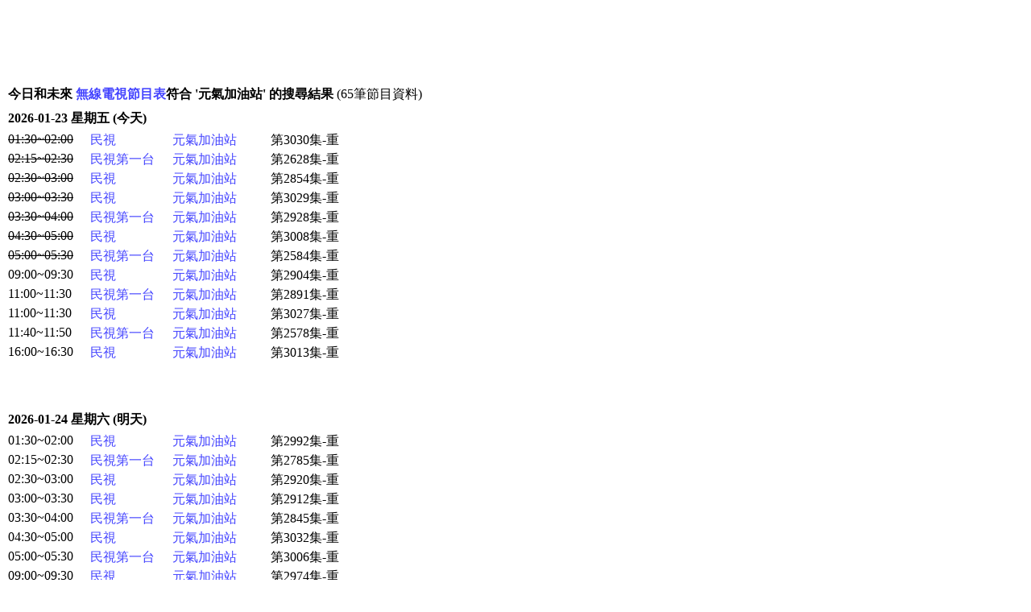

--- FILE ---
content_type: text/html; charset=UTF-8
request_url: https://tv324.com/?qw=%E5%85%83%E6%B0%A3%E5%8A%A0%E6%B2%B9%E7%AB%99
body_size: 2612
content:
<!DOCTYPE html><html lang="zh-TW"><meta http-equiv="Content-Type" content="text/html; charset=utf-8"><script async src="https://www.googletagmanager.com/gtag/js?id=G-WM822TC958"></script><script>window.dataLayer=window.dataLayer||[];function gtag(){dataLayer.push(arguments);}gtag('js',new Date());gtag('config','G-WM822TC958');</script>
﻿<meta name="viewport" content="width=560, initial-scale=0.7"><head><style>a:link {text-decoration:none;color:#4444ff;}a:visited {text-decoration:none;}table,tr,td {margin:0px; border:0px; padding:0px; }#ATR {vertical-align:top;height:22px;background-color:#ee88ee}#NTR {vertical-align:top;height:22px;}#W10P {width:100px;text-decoration:line-through;}#W10  {width:100px}#W12  {width:120px}#W20  {width:200px}#W25  {width:250px}</style><script async src="//pagead2.googlesyndication.com/pagead/js/adsbygoogle.js"></script>
<script>
  (adsbygoogle = window.adsbygoogle || []).push({
    google_ad_client: "ca-pub-6025163115275373",
    enable_page_level_ads: true
  });
</script>
</head><body><meta name="keywords" content="元氣加油站,無線,電視,台,節目,列,表,播出,重播,時間,查詢"><title>元氣加油站 播出時間-無線數位電視-tv324</title><script async src="//pagead2.googlesyndication.com/pagead/js/adsbygoogle.js"></script>
<ins class="adsbygoogle"
     style="display:inline-block;width:728px;height:90px"
     data-ad-client="ca-pub-6025163115275373"
     data-ad-slot="5998420249"></ins>
<script>
     (adsbygoogle = window.adsbygoogle || []).push({});
</script><table><tr><td colspan="4" height="28px"><b>今日和未來  <a href=/>無線電視節目表</a>符合 '元氣加油站' 的搜尋結果</b> (65筆節目資料)<tr><td colspan="4" height="28px"><b>2026-01-23 星期五 (今天)<tr id="NTR"><td id="W10P">01:30~02:00<td id="W10"><a href=?ch=8#today>民視</a><td id="W12"><a href=?qw=%E5%85%83%E6%B0%A3%E5%8A%A0%E6%B2%B9%E7%AB%99>元氣加油站</a><td>第3030集-重</td></tr><tr id="NTR"><td id="W10P">02:15~02:30<td id="W10"><a href=?ch=9#today>民視第一台</a><td id="W12"><a href=?qw=%E5%85%83%E6%B0%A3%E5%8A%A0%E6%B2%B9%E7%AB%99>元氣加油站</a><td>第2628集-重</td></tr><tr id="NTR"><td id="W10P">02:30~03:00<td id="W10"><a href=?ch=8#today>民視</a><td id="W12"><a href=?qw=%E5%85%83%E6%B0%A3%E5%8A%A0%E6%B2%B9%E7%AB%99>元氣加油站</a><td>第2854集-重</td></tr><tr id="NTR"><td id="W10P">03:00~03:30<td id="W10"><a href=?ch=8#today>民視</a><td id="W12"><a href=?qw=%E5%85%83%E6%B0%A3%E5%8A%A0%E6%B2%B9%E7%AB%99>元氣加油站</a><td>第3029集-重</td></tr><tr id="NTR"><td id="W10P">03:30~04:00<td id="W10"><a href=?ch=9#today>民視第一台</a><td id="W12"><a href=?qw=%E5%85%83%E6%B0%A3%E5%8A%A0%E6%B2%B9%E7%AB%99>元氣加油站</a><td>第2928集-重</td></tr><tr id="NTR"><td id="W10P">04:30~05:00<td id="W10"><a href=?ch=8#today>民視</a><td id="W12"><a href=?qw=%E5%85%83%E6%B0%A3%E5%8A%A0%E6%B2%B9%E7%AB%99>元氣加油站</a><td>第3008集-重</td></tr><tr id="NTR"><td id="W10P">05:00~05:30<td id="W10"><a href=?ch=9#today>民視第一台</a><td id="W12"><a href=?qw=%E5%85%83%E6%B0%A3%E5%8A%A0%E6%B2%B9%E7%AB%99>元氣加油站</a><td>第2584集-重</td></tr><tr id="NTR"><td id="W10">09:00~09:30<td id="W10"><a href=?ch=8#today>民視</a><td id="W12"><a href=?qw=%E5%85%83%E6%B0%A3%E5%8A%A0%E6%B2%B9%E7%AB%99>元氣加油站</a><td>第2904集-重</td></tr><tr id="NTR"><td id="W10">11:00~11:30<td id="W10"><a href=?ch=9#today>民視第一台</a><td id="W12"><a href=?qw=%E5%85%83%E6%B0%A3%E5%8A%A0%E6%B2%B9%E7%AB%99>元氣加油站</a><td>第2891集-重</td></tr><tr id="NTR"><td id="W10">11:00~11:30<td id="W10"><a href=?ch=8#today>民視</a><td id="W12"><a href=?qw=%E5%85%83%E6%B0%A3%E5%8A%A0%E6%B2%B9%E7%AB%99>元氣加油站</a><td>第3027集-重</td></tr><tr id="NTR"><td id="W10">11:40~11:50<td id="W10"><a href=?ch=9#today>民視第一台</a><td id="W12"><a href=?qw=%E5%85%83%E6%B0%A3%E5%8A%A0%E6%B2%B9%E7%AB%99>元氣加油站</a><td>第2578集-重</td></tr><tr id="NTR"><td id="W10">16:00~16:30<td id="W10"><a href=?ch=8#today>民視</a><td id="W12"><a href=?qw=%E5%85%83%E6%B0%A3%E5%8A%A0%E6%B2%B9%E7%AB%99>元氣加油站</a><td>第3013集-重</td></tr><tr><td colspan="4"><script async src="https://pagead2.googlesyndication.com/pagead/js/adsbygoogle.js?client=ca-pub-6025163115275373"
     crossorigin="anonymous"></script>
<!-- my_ad_3205 -->
<ins class="adsbygoogle"
     style="display:inline-block;width:320px;height:50px"
     data-ad-client="ca-pub-6025163115275373"
     data-ad-slot="6146380577"></ins>
<script>
     (adsbygoogle = window.adsbygoogle || []).push({});
</script>
</td></tr><tr><td colspan="4" height="28px"><b>2026-01-24 星期六 (明天)<tr id="NTR"><td id="W10">01:30~02:00<td id="W10"><a href=?ch=8#today>民視</a><td id="W12"><a href=?qw=%E5%85%83%E6%B0%A3%E5%8A%A0%E6%B2%B9%E7%AB%99>元氣加油站</a><td>第2992集-重</td></tr><tr id="NTR"><td id="W10">02:15~02:30<td id="W10"><a href=?ch=9#today>民視第一台</a><td id="W12"><a href=?qw=%E5%85%83%E6%B0%A3%E5%8A%A0%E6%B2%B9%E7%AB%99>元氣加油站</a><td>第2785集-重</td></tr><tr id="NTR"><td id="W10">02:30~03:00<td id="W10"><a href=?ch=8#today>民視</a><td id="W12"><a href=?qw=%E5%85%83%E6%B0%A3%E5%8A%A0%E6%B2%B9%E7%AB%99>元氣加油站</a><td>第2920集-重</td></tr><tr id="NTR"><td id="W10">03:00~03:30<td id="W10"><a href=?ch=8#today>民視</a><td id="W12"><a href=?qw=%E5%85%83%E6%B0%A3%E5%8A%A0%E6%B2%B9%E7%AB%99>元氣加油站</a><td>第2912集-重</td></tr><tr id="NTR"><td id="W10">03:30~04:00<td id="W10"><a href=?ch=9#today>民視第一台</a><td id="W12"><a href=?qw=%E5%85%83%E6%B0%A3%E5%8A%A0%E6%B2%B9%E7%AB%99>元氣加油站</a><td>第2845集-重</td></tr><tr id="NTR"><td id="W10">04:30~05:00<td id="W10"><a href=?ch=8#today>民視</a><td id="W12"><a href=?qw=%E5%85%83%E6%B0%A3%E5%8A%A0%E6%B2%B9%E7%AB%99>元氣加油站</a><td>第3032集-重</td></tr><tr id="NTR"><td id="W10">05:00~05:30<td id="W10"><a href=?ch=9#today>民視第一台</a><td id="W12"><a href=?qw=%E5%85%83%E6%B0%A3%E5%8A%A0%E6%B2%B9%E7%AB%99>元氣加油站</a><td>第3006集-重</td></tr><tr id="NTR"><td id="W10">09:00~09:30<td id="W10"><a href=?ch=8#today>民視</a><td id="W12"><a href=?qw=%E5%85%83%E6%B0%A3%E5%8A%A0%E6%B2%B9%E7%AB%99>元氣加油站</a><td>第2974集-重</td></tr><tr id="NTR"><td id="W10">11:00~11:30<td id="W10"><a href=?ch=8#today>民視</a><td id="W12"><a href=?qw=%E5%85%83%E6%B0%A3%E5%8A%A0%E6%B2%B9%E7%AB%99>元氣加油站</a><td>第2925集-重</td></tr><tr id="NTR"><td id="W10">11:00~11:30<td id="W10"><a href=?ch=9#today>民視第一台</a><td id="W12"><a href=?qw=%E5%85%83%E6%B0%A3%E5%8A%A0%E6%B2%B9%E7%AB%99>元氣加油站</a><td>第2926集-重</td></tr><tr><td colspan="4" height="28px"><b>2026-01-25 星期日 (後天)<tr id="NTR"><td id="W10">02:30~03:00<td id="W10"><a href=?ch=8#today>民視</a><td id="W12"><a href=?qw=%E5%85%83%E6%B0%A3%E5%8A%A0%E6%B2%B9%E7%AB%99>元氣加油站</a><td>第2824集-重</td></tr><tr id="NTR"><td id="W10">03:00~03:30<td id="W10"><a href=?ch=8#today>民視</a><td id="W12"><a href=?qw=%E5%85%83%E6%B0%A3%E5%8A%A0%E6%B2%B9%E7%AB%99>元氣加油站</a><td>第2777集-重</td></tr><tr id="NTR"><td id="W10">03:00~03:30<td id="W10"><a href=?ch=9#today>民視第一台</a><td id="W12"><a href=?qw=%E5%85%83%E6%B0%A3%E5%8A%A0%E6%B2%B9%E7%AB%99>元氣加油站</a><td>第2926集-重</td></tr><tr id="NTR"><td id="W10">03:30~04:00<td id="W10"><a href=?ch=9#today>民視第一台</a><td id="W12"><a href=?qw=%E5%85%83%E6%B0%A3%E5%8A%A0%E6%B2%B9%E7%AB%99>元氣加油站</a><td>第2807集-重</td></tr><tr id="NTR"><td id="W10">04:30~05:00<td id="W10"><a href=?ch=8#today>民視</a><td id="W12"><a href=?qw=%E5%85%83%E6%B0%A3%E5%8A%A0%E6%B2%B9%E7%AB%99>元氣加油站</a><td>第2919集-重</td></tr><tr id="NTR"><td id="W10">05:00~05:30<td id="W10"><a href=?ch=9#today>民視第一台</a><td id="W12"><a href=?qw=%E5%85%83%E6%B0%A3%E5%8A%A0%E6%B2%B9%E7%AB%99>元氣加油站</a><td>第3007集-重</td></tr><tr id="NTR"><td id="W10">09:00~09:30<td id="W10"><a href=?ch=8#today>民視</a><td id="W12"><a href=?qw=%E5%85%83%E6%B0%A3%E5%8A%A0%E6%B2%B9%E7%AB%99>元氣加油站</a><td>第2977集-重</td></tr><tr id="NTR"><td id="W10">11:00~11:30<td id="W10"><a href=?ch=9#today>民視第一台</a><td id="W12"><a href=?qw=%E5%85%83%E6%B0%A3%E5%8A%A0%E6%B2%B9%E7%AB%99>元氣加油站</a><td>第3016集-重</td></tr><tr><td colspan="4" height="28px"><b>2026-01-26 星期一<tr id="NTR"><td id="W10">02:30~03:00<td id="W10"><a href=?ch=8#today>民視</a><td id="W12"><a href=?qw=%E5%85%83%E6%B0%A3%E5%8A%A0%E6%B2%B9%E7%AB%99>元氣加油站</a><td>第3022集-重</td></tr><tr id="NTR"><td id="W10">03:00~03:30<td id="W10"><a href=?ch=8#today>民視</a><td id="W12"><a href=?qw=%E5%85%83%E6%B0%A3%E5%8A%A0%E6%B2%B9%E7%AB%99>元氣加油站</a><td>第2891集-重</td></tr><tr id="NTR"><td id="W10">03:30~04:00<td id="W10"><a href=?ch=9#today>民視第一台</a><td id="W12"><a href=?qw=%E5%85%83%E6%B0%A3%E5%8A%A0%E6%B2%B9%E7%AB%99>元氣加油站</a><td>第3031集-重</td></tr><tr id="NTR"><td id="W10">04:30~05:00<td id="W10"><a href=?ch=8#today>民視</a><td id="W12"><a href=?qw=%E5%85%83%E6%B0%A3%E5%8A%A0%E6%B2%B9%E7%AB%99>元氣加油站</a><td>第3032集-重</td></tr><tr id="NTR"><td id="W10">05:00~05:30<td id="W10"><a href=?ch=9#today>民視第一台</a><td id="W12"><a href=?qw=%E5%85%83%E6%B0%A3%E5%8A%A0%E6%B2%B9%E7%AB%99>元氣加油站</a><td>第2570集-重</td></tr><tr id="NTR"><td id="W10">08:00~08:30<td id="W10"><a href=?ch=8#today>民視</a><td id="W12"><a href=?qw=%E5%85%83%E6%B0%A3%E5%8A%A0%E6%B2%B9%E7%AB%99>元氣加油站</a><td>第2864集-重</td></tr><tr id="NTR"><td id="W10">09:00~09:30<td id="W10"><a href=?ch=8#today>民視</a><td id="W12"><a href=?qw=%E5%85%83%E6%B0%A3%E5%8A%A0%E6%B2%B9%E7%AB%99>元氣加油站</a><td>第2976集-重</td></tr><tr id="NTR"><td id="W10">11:00~11:30<td id="W10"><a href=?ch=8#today>民視</a><td id="W12"><a href=?qw=%E5%85%83%E6%B0%A3%E5%8A%A0%E6%B2%B9%E7%AB%99>元氣加油站</a><td>第3013集-重</td></tr><tr id="NTR"><td id="W10">11:00~11:30<td id="W10"><a href=?ch=9#today>民視第一台</a><td id="W12"><a href=?qw=%E5%85%83%E6%B0%A3%E5%8A%A0%E6%B2%B9%E7%AB%99>元氣加油站</a><td>第3032集-重</td></tr><tr id="NTR"><td id="W10">11:40~11:50<td id="W10"><a href=?ch=9#today>民視第一台</a><td id="W12"><a href=?qw=%E5%85%83%E6%B0%A3%E5%8A%A0%E6%B2%B9%E7%AB%99>元氣加油站</a><td>第2578集-重</td></tr><tr id="NTR"><td id="W10">16:00~16:30<td id="W10"><a href=?ch=8#today>民視</a><td id="W12"><a href=?qw=%E5%85%83%E6%B0%A3%E5%8A%A0%E6%B2%B9%E7%AB%99>元氣加油站</a><td>第2977集-重</td></tr><tr><td colspan="4" height="28px"><b>2026-01-27 星期二<tr id="NTR"><td id="W10">01:30~02:00<td id="W10"><a href=?ch=8#today>民視</a><td id="W12"><a href=?qw=%E5%85%83%E6%B0%A3%E5%8A%A0%E6%B2%B9%E7%AB%99>元氣加油站</a><td>第3030集-重</td></tr><tr id="NTR"><td id="W10">02:15~02:30<td id="W10"><a href=?ch=9#today>民視第一台</a><td id="W12"><a href=?qw=%E5%85%83%E6%B0%A3%E5%8A%A0%E6%B2%B9%E7%AB%99>元氣加油站</a><td>第2785集-重</td></tr><tr id="NTR"><td id="W10">02:30~03:00<td id="W10"><a href=?ch=8#today>民視</a><td id="W12"><a href=?qw=%E5%85%83%E6%B0%A3%E5%8A%A0%E6%B2%B9%E7%AB%99>元氣加油站</a><td>第2584集-重</td></tr><tr id="NTR"><td id="W10">03:00~03:30<td id="W10"><a href=?ch=8#today>民視</a><td id="W12"><a href=?qw=%E5%85%83%E6%B0%A3%E5%8A%A0%E6%B2%B9%E7%AB%99>元氣加油站</a><td>第2928集-重</td></tr><tr id="NTR"><td id="W10">03:30~04:00<td id="W10"><a href=?ch=9#today>民視第一台</a><td id="W12"><a href=?qw=%E5%85%83%E6%B0%A3%E5%8A%A0%E6%B2%B9%E7%AB%99>元氣加油站</a><td>第3034集-新</td></tr><tr id="NTR"><td id="W10">04:30~05:00<td id="W10"><a href=?ch=8#today>民視</a><td id="W12"><a href=?qw=%E5%85%83%E6%B0%A3%E5%8A%A0%E6%B2%B9%E7%AB%99>元氣加油站</a><td>第3007集-重</td></tr><tr id="NTR"><td id="W10">05:00~05:30<td id="W10"><a href=?ch=9#today>民視第一台</a><td id="W12"><a href=?qw=%E5%85%83%E6%B0%A3%E5%8A%A0%E6%B2%B9%E7%AB%99>元氣加油站</a><td>第3006集-重</td></tr><tr id="NTR"><td id="W10">09:00~09:30<td id="W10"><a href=?ch=8#today>民視</a><td id="W12"><a href=?qw=%E5%85%83%E6%B0%A3%E5%8A%A0%E6%B2%B9%E7%AB%99>元氣加油站</a><td>第2925集-重</td></tr><tr id="NTR"><td id="W10">11:00~11:30<td id="W10"><a href=?ch=8#today>民視</a><td id="W12"><a href=?qw=%E5%85%83%E6%B0%A3%E5%8A%A0%E6%B2%B9%E7%AB%99>元氣加油站</a><td>第2686集-重</td></tr><tr id="NTR"><td id="W10">11:00~11:30<td id="W10"><a href=?ch=9#today>民視第一台</a><td id="W12"><a href=?qw=%E5%85%83%E6%B0%A3%E5%8A%A0%E6%B2%B9%E7%AB%99>元氣加油站</a><td>第3033集-新</td></tr><tr id="NTR"><td id="W10">11:40~11:50<td id="W10"><a href=?ch=9#today>民視第一台</a><td id="W12"><a href=?qw=%E5%85%83%E6%B0%A3%E5%8A%A0%E6%B2%B9%E7%AB%99>元氣加油站</a><td>第2520集-重</td></tr><tr id="NTR"><td id="W10">16:00~16:30<td id="W10"><a href=?ch=8#today>民視</a><td id="W12"><a href=?qw=%E5%85%83%E6%B0%A3%E5%8A%A0%E6%B2%B9%E7%AB%99>元氣加油站</a><td>第3013集-重</td></tr><tr><td colspan="4" height="28px"><b>2026-01-28 星期三<tr id="NTR"><td id="W10">01:30~02:00<td id="W10"><a href=?ch=8#today>民視</a><td id="W12"><a href=?qw=%E5%85%83%E6%B0%A3%E5%8A%A0%E6%B2%B9%E7%AB%99>元氣加油站</a><td>第3032集-重</td></tr><tr id="NTR"><td id="W10">02:15~02:30<td id="W10"><a href=?ch=9#today>民視第一台</a><td id="W12"><a href=?qw=%E5%85%83%E6%B0%A3%E5%8A%A0%E6%B2%B9%E7%AB%99>元氣加油站</a><td>第3022集-新</td></tr><tr id="NTR"><td id="W10">02:30~03:00<td id="W10"><a href=?ch=8#today>民視</a><td id="W12"><a href=?qw=%E5%85%83%E6%B0%A3%E5%8A%A0%E6%B2%B9%E7%AB%99>元氣加油站</a><td>第2926集-重</td></tr><tr id="NTR"><td id="W10">03:00~03:30<td id="W10"><a href=?ch=8#today>民視</a><td id="W12"><a href=?qw=%E5%85%83%E6%B0%A3%E5%8A%A0%E6%B2%B9%E7%AB%99>元氣加油站</a><td>第2807集-重</td></tr><tr id="NTR"><td id="W10">03:30~04:00<td id="W10"><a href=?ch=9#today>民視第一台</a><td id="W12"><a href=?qw=%E5%85%83%E6%B0%A3%E5%8A%A0%E6%B2%B9%E7%AB%99>元氣加油站</a><td>第3022集-重</td></tr><tr id="NTR"><td id="W10">04:30~05:00<td id="W10"><a href=?ch=8#today>民視</a><td id="W12"><a href=?qw=%E5%85%83%E6%B0%A3%E5%8A%A0%E6%B2%B9%E7%AB%99>元氣加油站</a><td>第2570集-重</td></tr><tr id="NTR"><td id="W10">05:00~05:30<td id="W10"><a href=?ch=9#today>民視第一台</a><td id="W12"><a href=?qw=%E5%85%83%E6%B0%A3%E5%8A%A0%E6%B2%B9%E7%AB%99>元氣加油站</a><td>第3029集-重</td></tr><tr id="NTR"><td id="W10">09:00~09:30<td id="W10"><a href=?ch=8#today>民視</a><td id="W12"><a href=?qw=%E5%85%83%E6%B0%A3%E5%8A%A0%E6%B2%B9%E7%AB%99>元氣加油站</a><td>第3033集-重</td></tr><tr id="NTR"><td id="W10">11:00~11:30<td id="W10"><a href=?ch=9#today>民視第一台</a><td id="W12"><a href=?qw=%E5%85%83%E6%B0%A3%E5%8A%A0%E6%B2%B9%E7%AB%99>元氣加油站</a><td>第2891集-重</td></tr><tr id="NTR"><td id="W10">11:00~11:30<td id="W10"><a href=?ch=8#today>民視</a><td id="W12"><a href=?qw=%E5%85%83%E6%B0%A3%E5%8A%A0%E6%B2%B9%E7%AB%99>元氣加油站</a><td>第3023集-重</td></tr><tr id="NTR"><td id="W10">11:40~11:50<td id="W10"><a href=?ch=9#today>民視第一台</a><td id="W12"><a href=?qw=%E5%85%83%E6%B0%A3%E5%8A%A0%E6%B2%B9%E7%AB%99>元氣加油站</a><td>第2530集-重</td></tr><tr id="NTR"><td id="W10">16:00~16:30<td id="W10"><a href=?ch=8#today>民視</a><td id="W12"><a href=?qw=%E5%85%83%E6%B0%A3%E5%8A%A0%E6%B2%B9%E7%AB%99>元氣加油站</a><td>第2974集-重</td></tr><tr><td colspan="4" height="28px"><b>相關連結: <a href=/>無線23台節目表</a></b> &nbsp <tr><td colspan="4" height="98px"><script async src="//pagead2.googlesyndication.com/pagead/js/adsbygoogle.js"></script>
<ins class="adsbygoogle"
     style="display:inline-block;width:728px;height:90px"
     data-ad-client="ca-pub-6025163115275373"
     data-ad-slot="5998420249"></ins>
<script>
     (adsbygoogle = window.adsbygoogle || []).push({});
</script><tr><td colspan="4" height="28px"><a href=?ch=1#today>1</a> &nbsp <a href=?ch=2#today>2</a> &nbsp <a href=?ch=3#today>3</a> &nbsp <a href=?ch=4#today>4</a> &nbsp <a href=?ch=5#today>5</a> &nbsp <a href=?ch=6#today>6</a> &nbsp <a href=?ch=7#today>7</a> &nbsp <a href=?ch=8#today>8民視</a> &nbsp <a href=?ch=9#today>9民視第一台</a> &nbsp <a href=?ch=10#today>10民視新聞台</a> &nbsp <a href=?ch=11#today>11民視台灣台</a> &nbsp <a href=?ch=12#today>12</a> &nbsp <a href=?ch=13#today>13</a> &nbsp <a href=?ch=14#today>14</a> &nbsp <a href=?ch=15#today>15</a> &nbsp <a href=?ch=16#today>16</a> &nbsp <a href=?ch=17#today>17</a> &nbsp <a href=?ch=18#today>18</a> &nbsp <a href=?ch=19#today>19</a> &nbsp <a href=?ch=20#today>20</a> &nbsp <a href=?ch=21#today>21</a> &nbsp <a href=?ch=22#today>22</a> &nbsp <a href=?ch=23#today>23</a> &nbsp <tr><td colspan="4" height="28px"><u>過去數日</u> 符合 '元氣加油站' 的搜尋結果 (66筆節目資料)<tr><td colspan="4" height="28px">2026-01-22 星期四 (昨天)<tr id="NTR"><td id="W10P">01:30~02:00<td id="W10"><a href=?ch=8#today>民視</a><td id="W12"><a href=?qw=%E5%85%83%E6%B0%A3%E5%8A%A0%E6%B2%B9%E7%AB%99>元氣加油站</a><td>第2986集-重</td></tr><tr id="NTR"><td id="W10P">02:15~02:30<td id="W10"><a href=?ch=9#today>民視第一台</a><td id="W12"><a href=?qw=%E5%85%83%E6%B0%A3%E5%8A%A0%E6%B2%B9%E7%AB%99>元氣加油站</a><td>第2785集-重</td></tr><tr id="NTR"><td id="W10P">02:30~03:00<td id="W10"><a href=?ch=8#today>民視</a><td id="W12"><a href=?qw=%E5%85%83%E6%B0%A3%E5%8A%A0%E6%B2%B9%E7%AB%99>元氣加油站</a><td>第3022集-重</td></tr><tr id="NTR"><td id="W10P">03:00~03:30<td id="W10"><a href=?ch=8#today>民視</a><td id="W12"><a href=?qw=%E5%85%83%E6%B0%A3%E5%8A%A0%E6%B2%B9%E7%AB%99>元氣加油站</a><td>第2807集-重</td></tr><tr id="NTR"><td id="W10P">03:30~04:00<td id="W10"><a href=?ch=9#today>民視第一台</a><td id="W12"><a href=?qw=%E5%85%83%E6%B0%A3%E5%8A%A0%E6%B2%B9%E7%AB%99>元氣加油站</a><td>第3032集-新</td></tr><tr id="NTR"><td id="W10P">04:30~05:00<td id="W10"><a href=?ch=8#today>民視</a><td id="W12"><a href=?qw=%E5%85%83%E6%B0%A3%E5%8A%A0%E6%B2%B9%E7%AB%99>元氣加油站</a><td>第3006集-重</td></tr><tr id="NTR"><td id="W10P">05:00~05:30<td id="W10"><a href=?ch=9#today>民視第一台</a><td id="W12"><a href=?qw=%E5%85%83%E6%B0%A3%E5%8A%A0%E6%B2%B9%E7%AB%99>元氣加油站</a><td>第2862集-重</td></tr><tr id="NTR"><td id="W10P">09:00~09:30<td id="W10"><a href=?ch=8#today>民視</a><td id="W12"><a href=?qw=%E5%85%83%E6%B0%A3%E5%8A%A0%E6%B2%B9%E7%AB%99>元氣加油站</a><td>第3032集-重</td></tr><tr id="NTR"><td id="W10P">11:00~11:30<td id="W10"><a href=?ch=8#today>民視</a><td id="W12"><a href=?qw=%E5%85%83%E6%B0%A3%E5%8A%A0%E6%B2%B9%E7%AB%99>元氣加油站</a><td>第2673集-重</td></tr><tr id="NTR"><td id="W10P">11:00~11:30<td id="W10"><a href=?ch=9#today>民視第一台</a><td id="W12"><a href=?qw=%E5%85%83%E6%B0%A3%E5%8A%A0%E6%B2%B9%E7%AB%99>元氣加油站</a><td>第2900集-重</td></tr><tr id="NTR"><td id="W10P">11:40~11:50<td id="W10"><a href=?ch=9#today>民視第一台</a><td id="W12"><a href=?qw=%E5%85%83%E6%B0%A3%E5%8A%A0%E6%B2%B9%E7%AB%99>元氣加油站</a><td>第2520集-重</td></tr><tr id="NTR"><td id="W10P">16:00~16:30<td id="W10"><a href=?ch=8#today>民視</a><td id="W12"><a href=?qw=%E5%85%83%E6%B0%A3%E5%8A%A0%E6%B2%B9%E7%AB%99>元氣加油站</a><td>第3023集-重</td></tr><tr id="NTR"><td id="W10P">20:30~21:00<td id="W10"><a href=?ch=9#today>民視第一台</a><td id="W12"><a href=?qw=%E5%85%83%E6%B0%A3%E5%8A%A0%E6%B2%B9%E7%AB%99>元氣加油站</a><td>第3022集-重</td></tr><tr><td colspan="4" height="28px">2026-01-21 星期三<tr id="NTR"><td id="W10P">01:30~02:00<td id="W10"><a href=?ch=8#today>民視</a><td id="W12"><a href=?qw=%E5%85%83%E6%B0%A3%E5%8A%A0%E6%B2%B9%E7%AB%99>元氣加油站</a><td>第2912集-重</td></tr><tr id="NTR"><td id="W10P">02:15~02:30<td id="W10"><a href=?ch=9#today>民視第一台</a><td id="W12"><a href=?qw=%E5%85%83%E6%B0%A3%E5%8A%A0%E6%B2%B9%E7%AB%99>元氣加油站</a><td>第2785集-重</td></tr><tr id="NTR"><td id="W10P">02:30~03:00<td id="W10"><a href=?ch=8#today>民視</a><td id="W12"><a href=?qw=%E5%85%83%E6%B0%A3%E5%8A%A0%E6%B2%B9%E7%AB%99>元氣加油站</a><td>第2924集-重</td></tr><tr id="NTR"><td id="W10P">03:00~03:30<td id="W10"><a href=?ch=8#today>民視</a><td id="W12"><a href=?qw=%E5%85%83%E6%B0%A3%E5%8A%A0%E6%B2%B9%E7%AB%99>元氣加油站</a><td>第2777集-重</td></tr><tr id="NTR"><td id="W10P">03:30~04:00<td id="W10"><a href=?ch=9#today>民視第一台</a><td id="W12"><a href=?qw=%E5%85%83%E6%B0%A3%E5%8A%A0%E6%B2%B9%E7%AB%99>元氣加油站</a><td>第2570集-重</td></tr><tr id="NTR"><td id="W10P">04:30~05:00<td id="W10"><a href=?ch=8#today>民視</a><td id="W12"><a href=?qw=%E5%85%83%E6%B0%A3%E5%8A%A0%E6%B2%B9%E7%AB%99>元氣加油站</a><td>第3031集-重</td></tr><tr id="NTR"><td id="W10P">05:00~05:30<td id="W10"><a href=?ch=9#today>民視第一台</a><td id="W12"><a href=?qw=%E5%85%83%E6%B0%A3%E5%8A%A0%E6%B2%B9%E7%AB%99>元氣加油站</a><td>第3007集-重</td></tr><tr id="NTR"><td id="W10P">09:00~09:30<td id="W10"><a href=?ch=8#today>民視</a><td id="W12"><a href=?qw=%E5%85%83%E6%B0%A3%E5%8A%A0%E6%B2%B9%E7%AB%99>元氣加油站</a><td>第3031集-重</td></tr><tr id="NTR"><td id="W10P">11:00~11:30<td id="W10"><a href=?ch=8#today>民視</a><td id="W12"><a href=?qw=%E5%85%83%E6%B0%A3%E5%8A%A0%E6%B2%B9%E7%AB%99>元氣加油站</a><td>第2520集-重</td></tr><tr id="NTR"><td id="W10P">11:00~11:30<td id="W10"><a href=?ch=9#today>民視第一台</a><td id="W12"><a href=?qw=%E5%85%83%E6%B0%A3%E5%8A%A0%E6%B2%B9%E7%AB%99>元氣加油站</a><td>第3032集-新</td></tr><tr id="NTR"><td id="W10P">11:40~11:50<td id="W10"><a href=?ch=9#today>民視第一台</a><td id="W12"><a href=?qw=%E5%85%83%E6%B0%A3%E5%8A%A0%E6%B2%B9%E7%AB%99>元氣加油站</a><td>第2578集-重</td></tr><tr id="NTR"><td id="W10P">16:00~16:30<td id="W10"><a href=?ch=8#today>民視</a><td id="W12"><a href=?qw=%E5%85%83%E6%B0%A3%E5%8A%A0%E6%B2%B9%E7%AB%99>元氣加油站</a><td>第2925集-重</td></tr><tr><td colspan="4" height="28px">2026-01-20 星期二<tr id="NTR"><td id="W10P">01:30~02:00<td id="W10"><a href=?ch=8#today>民視</a><td id="W12"><a href=?qw=%E5%85%83%E6%B0%A3%E5%8A%A0%E6%B2%B9%E7%AB%99>元氣加油站</a><td>第2807集-重</td></tr><tr id="NTR"><td id="W10P">02:15~02:30<td id="W10"><a href=?ch=9#today>民視第一台</a><td id="W12"><a href=?qw=%E5%85%83%E6%B0%A3%E5%8A%A0%E6%B2%B9%E7%AB%99>元氣加油站</a><td>第2628集-重</td></tr><tr id="NTR"><td id="W10P">02:30~03:00<td id="W10"><a href=?ch=8#today>民視</a><td id="W12"><a href=?qw=%E5%85%83%E6%B0%A3%E5%8A%A0%E6%B2%B9%E7%AB%99>元氣加油站</a><td>第2856集-重</td></tr><tr id="NTR"><td id="W10P">03:00~03:30<td id="W10"><a href=?ch=8#today>民視</a><td id="W12"><a href=?qw=%E5%85%83%E6%B0%A3%E5%8A%A0%E6%B2%B9%E7%AB%99>元氣加油站</a><td>第2992集-重</td></tr><tr id="NTR"><td id="W10P">03:30~04:00<td id="W10"><a href=?ch=9#today>民視第一台</a><td id="W12"><a href=?qw=%E5%85%83%E6%B0%A3%E5%8A%A0%E6%B2%B9%E7%AB%99>元氣加油站</a><td>第3029集-重</td></tr><tr id="NTR"><td id="W10P">04:30~05:00<td id="W10"><a href=?ch=8#today>民視</a><td id="W12"><a href=?qw=%E5%85%83%E6%B0%A3%E5%8A%A0%E6%B2%B9%E7%AB%99>元氣加油站</a><td>第3030集-重</td></tr><tr id="NTR"><td id="W10P">05:00~05:30<td id="W10"><a href=?ch=9#today>民視第一台</a><td id="W12"><a href=?qw=%E5%85%83%E6%B0%A3%E5%8A%A0%E6%B2%B9%E7%AB%99>元氣加油站</a><td>第2928集-重</td></tr><tr id="NTR"><td id="W10P">09:00~09:30<td id="W10"><a href=?ch=8#today>民視</a><td id="W12"><a href=?qw=%E5%85%83%E6%B0%A3%E5%8A%A0%E6%B2%B9%E7%AB%99>元氣加油站</a><td>第2976集-重</td></tr><tr id="NTR"><td id="W10P">11:00~11:30<td id="W10"><a href=?ch=8#today>民視</a><td id="W12"><a href=?qw=%E5%85%83%E6%B0%A3%E5%8A%A0%E6%B2%B9%E7%AB%99>元氣加油站</a><td>第2686集-重</td></tr><tr id="NTR"><td id="W10P">11:00~11:30<td id="W10"><a href=?ch=9#today>民視第一台</a><td id="W12"><a href=?qw=%E5%85%83%E6%B0%A3%E5%8A%A0%E6%B2%B9%E7%AB%99>元氣加油站</a><td>第3031集-重</td></tr><tr id="NTR"><td id="W10P">11:40~11:50<td id="W10"><a href=?ch=9#today>民視第一台</a><td id="W12"><a href=?qw=%E5%85%83%E6%B0%A3%E5%8A%A0%E6%B2%B9%E7%AB%99>元氣加油站</a><td>第2530集-重</td></tr><tr id="NTR"><td id="W10P">16:00~16:30<td id="W10"><a href=?ch=8#today>民視</a><td id="W12"><a href=?qw=%E5%85%83%E6%B0%A3%E5%8A%A0%E6%B2%B9%E7%AB%99>元氣加油站</a><td>第2974集-重</td></tr><tr><td colspan="4" height="28px">2026-01-19 星期一<tr id="NTR"><td id="W10P">02:30~03:00<td id="W10"><a href=?ch=8#today>民視</a><td id="W12"><a href=?qw=%E5%85%83%E6%B0%A3%E5%8A%A0%E6%B2%B9%E7%AB%99>元氣加油站</a><td>第2926集-重</td></tr><tr id="NTR"><td id="W10P">03:00~03:30<td id="W10"><a href=?ch=8#today>民視</a><td id="W12"><a href=?qw=%E5%85%83%E6%B0%A3%E5%8A%A0%E6%B2%B9%E7%AB%99>元氣加油站</a><td>第2845集-重</td></tr><tr id="NTR"><td id="W10P">03:30~04:00<td id="W10"><a href=?ch=9#today>民視第一台</a><td id="W12"><a href=?qw=%E5%85%83%E6%B0%A3%E5%8A%A0%E6%B2%B9%E7%AB%99>元氣加油站</a><td>第3022集-重</td></tr><tr id="NTR"><td id="W10P">04:30~05:00<td id="W10"><a href=?ch=8#today>民視</a><td id="W12"><a href=?qw=%E5%85%83%E6%B0%A3%E5%8A%A0%E6%B2%B9%E7%AB%99>元氣加油站</a><td>第2570集-重</td></tr><tr id="NTR"><td id="W10P">05:00~05:30<td id="W10"><a href=?ch=9#today>民視第一台</a><td id="W12"><a href=?qw=%E5%85%83%E6%B0%A3%E5%8A%A0%E6%B2%B9%E7%AB%99>元氣加油站</a><td>第2886集-重</td></tr><tr id="NTR"><td id="W10P">08:00~08:30<td id="W10"><a href=?ch=8#today>民視</a><td id="W12"><a href=?qw=%E5%85%83%E6%B0%A3%E5%8A%A0%E6%B2%B9%E7%AB%99>元氣加油站</a><td>第2864集-重</td></tr><tr id="NTR"><td id="W10P">09:00~09:30<td id="W10"><a href=?ch=8#today>民視</a><td id="W12"><a href=?qw=%E5%85%83%E6%B0%A3%E5%8A%A0%E6%B2%B9%E7%AB%99>元氣加油站</a><td>第3013集-重</td></tr><tr id="NTR"><td id="W10P">11:00~11:30<td id="W10"><a href=?ch=9#today>民視第一台</a><td id="W12"><a href=?qw=%E5%85%83%E6%B0%A3%E5%8A%A0%E6%B2%B9%E7%AB%99>元氣加油站</a><td>第2856集-重</td></tr><tr id="NTR"><td id="W10P">11:00~11:30<td id="W10"><a href=?ch=8#today>民視</a><td id="W12"><a href=?qw=%E5%85%83%E6%B0%A3%E5%8A%A0%E6%B2%B9%E7%AB%99>元氣加油站</a><td>第3026集-重</td></tr><tr id="NTR"><td id="W10P">11:40~11:50<td id="W10"><a href=?ch=9#today>民視第一台</a><td id="W12"><a href=?qw=%E5%85%83%E6%B0%A3%E5%8A%A0%E6%B2%B9%E7%AB%99>元氣加油站</a><td>第2520集-重</td></tr><tr id="NTR"><td id="W10P">16:00~16:30<td id="W10"><a href=?ch=8#today>民視</a><td id="W12"><a href=?qw=%E5%85%83%E6%B0%A3%E5%8A%A0%E6%B2%B9%E7%AB%99>元氣加油站</a><td>第2934集-重</td></tr><tr><td colspan="4" height="28px">2026-01-18 星期日<tr id="NTR"><td id="W10P">02:30~03:00<td id="W10"><a href=?ch=8#today>民視</a><td id="W12"><a href=?qw=%E5%85%83%E6%B0%A3%E5%8A%A0%E6%B2%B9%E7%AB%99>元氣加油站</a><td>第2920集-重</td></tr><tr id="NTR"><td id="W10P">03:00~03:30<td id="W10"><a href=?ch=9#today>民視第一台</a><td id="W12"><a href=?qw=%E5%85%83%E6%B0%A3%E5%8A%A0%E6%B2%B9%E7%AB%99>元氣加油站</a><td>第2928集-重</td></tr><tr id="NTR"><td id="W10P">03:00~03:30<td id="W10"><a href=?ch=8#today>民視</a><td id="W12"><a href=?qw=%E5%85%83%E6%B0%A3%E5%8A%A0%E6%B2%B9%E7%AB%99>元氣加油站</a><td>第3016集-重</td></tr><tr id="NTR"><td id="W10P">03:30~04:00<td id="W10"><a href=?ch=9#today>民視第一台</a><td id="W12"><a href=?qw=%E5%85%83%E6%B0%A3%E5%8A%A0%E6%B2%B9%E7%AB%99>元氣加油站</a><td>第2919集-重</td></tr><tr id="NTR"><td id="W10P">04:30~05:00<td id="W10"><a href=?ch=8#today>民視</a><td id="W12"><a href=?qw=%E5%85%83%E6%B0%A3%E5%8A%A0%E6%B2%B9%E7%AB%99>元氣加油站</a><td>第2777集-重</td></tr><tr id="NTR"><td id="W10P">05:00~05:30<td id="W10"><a href=?ch=9#today>民視第一台</a><td id="W12"><a href=?qw=%E5%85%83%E6%B0%A3%E5%8A%A0%E6%B2%B9%E7%AB%99>元氣加油站</a><td>第2992集-重</td></tr><tr id="NTR"><td id="W10P">09:00~09:30<td id="W10"><a href=?ch=8#today>民視</a><td id="W12"><a href=?qw=%E5%85%83%E6%B0%A3%E5%8A%A0%E6%B2%B9%E7%AB%99>元氣加油站</a><td>第2934集-重</td></tr><tr id="NTR"><td id="W10P">11:00~11:30<td id="W10"><a href=?ch=9#today>民視第一台</a><td id="W12"><a href=?qw=%E5%85%83%E6%B0%A3%E5%8A%A0%E6%B2%B9%E7%AB%99>元氣加油站</a><td>第3022集-重</td></tr><tr><td colspan="4" height="28px">2026-01-17 星期六<tr id="NTR"><td id="W10P">01:30~02:00<td id="W10"><a href=?ch=8#today>民視</a><td id="W12"><a href=?qw=%E5%85%83%E6%B0%A3%E5%8A%A0%E6%B2%B9%E7%AB%99>元氣加油站</a><td>第2919集-重</td></tr><tr id="NTR"><td id="W10P">02:15~02:30<td id="W10"><a href=?ch=9#today>民視第一台</a><td id="W12"><a href=?qw=%E5%85%83%E6%B0%A3%E5%8A%A0%E6%B2%B9%E7%AB%99>元氣加油站</a><td>第2785集-重</td></tr><tr id="NTR"><td id="W10P">02:30~03:00<td id="W10"><a href=?ch=8#today>民視</a><td id="W12"><a href=?qw=%E5%85%83%E6%B0%A3%E5%8A%A0%E6%B2%B9%E7%AB%99>元氣加油站</a><td>第2584集-重</td></tr><tr id="NTR"><td id="W10P">03:00~03:30<td id="W10"><a href=?ch=8#today>民視</a><td id="W12"><a href=?qw=%E5%85%83%E6%B0%A3%E5%8A%A0%E6%B2%B9%E7%AB%99>元氣加油站</a><td>第2854集-重</td></tr><tr id="NTR"><td id="W10P">03:30~04:00<td id="W10"><a href=?ch=9#today>民視第一台</a><td id="W12"><a href=?qw=%E5%85%83%E6%B0%A3%E5%8A%A0%E6%B2%B9%E7%AB%99>元氣加油站</a><td>第2854集-重</td></tr><tr id="NTR"><td id="W10P">04:30~05:00<td id="W10"><a href=?ch=8#today>民視</a><td id="W12"><a href=?qw=%E5%85%83%E6%B0%A3%E5%8A%A0%E6%B2%B9%E7%AB%99>元氣加油站</a><td>第2926集-重</td></tr><tr id="NTR"><td id="W10P">05:00~05:30<td id="W10"><a href=?ch=9#today>民視第一台</a><td id="W12"><a href=?qw=%E5%85%83%E6%B0%A3%E5%8A%A0%E6%B2%B9%E7%AB%99>元氣加油站</a><td>第2777集-重</td></tr><tr id="NTR"><td id="W10P">09:00~09:30<td id="W10"><a href=?ch=8#today>民視</a><td id="W12"><a href=?qw=%E5%85%83%E6%B0%A3%E5%8A%A0%E6%B2%B9%E7%AB%99>元氣加油站</a><td>第2977集-重</td></tr><tr id="NTR"><td id="W10P">11:00~11:30<td id="W10"><a href=?ch=8#today>民視</a><td id="W12"><a href=?qw=%E5%85%83%E6%B0%A3%E5%8A%A0%E6%B2%B9%E7%AB%99>元氣加油站</a><td>第2925集-重</td></tr><tr id="NTR"><td id="W10P">11:00~11:30<td id="W10"><a href=?ch=9#today>民視第一台</a><td id="W12"><a href=?qw=%E5%85%83%E6%B0%A3%E5%8A%A0%E6%B2%B9%E7%AB%99>元氣加油站</a><td>第3021集-重</td></tr><tr><td colspan="4"><script async src="//pagead2.googlesyndication.com/pagead/js/adsbygoogle.js"></script>
<!-- auto1 -->
<ins class="adsbygoogle"
     style="display:block"
     data-ad-client="ca-pub-6025163115275373"
     data-ad-slot="7679527784"
     data-ad-format="auto"></ins>
<script>
(adsbygoogle = window.adsbygoogle || []).push({});
</script></table><form method="get" style="margin-top:5px"><b>繼續搜尋節目:</b> <input type="text" size="20" name="qw" value="元氣加油站"><input type="submit" value="送出"></form>


--- FILE ---
content_type: text/html; charset=utf-8
request_url: https://www.google.com/recaptcha/api2/aframe
body_size: 265
content:
<!DOCTYPE HTML><html><head><meta http-equiv="content-type" content="text/html; charset=UTF-8"></head><body><script nonce="7TjnJPib7pqyrtseDVKOwg">/** Anti-fraud and anti-abuse applications only. See google.com/recaptcha */ try{var clients={'sodar':'https://pagead2.googlesyndication.com/pagead/sodar?'};window.addEventListener("message",function(a){try{if(a.source===window.parent){var b=JSON.parse(a.data);var c=clients[b['id']];if(c){var d=document.createElement('img');d.src=c+b['params']+'&rc='+(localStorage.getItem("rc::a")?sessionStorage.getItem("rc::b"):"");window.document.body.appendChild(d);sessionStorage.setItem("rc::e",parseInt(sessionStorage.getItem("rc::e")||0)+1);localStorage.setItem("rc::h",'1769127775719');}}}catch(b){}});window.parent.postMessage("_grecaptcha_ready", "*");}catch(b){}</script></body></html>